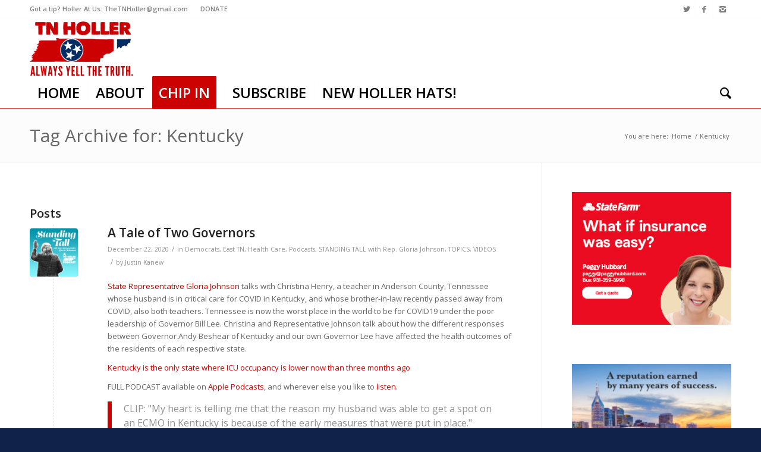

--- FILE ---
content_type: text/html; charset=UTF-8
request_url: https://tnholler.com/tag/kentucky/
body_size: 17290
content:
<!DOCTYPE html>
<html lang="en-US" prefix="og: http://ogp.me/ns# fb: http://ogp.me/ns/fb#" class="html_stretched responsive av-preloader-disabled av-default-lightbox  html_header_top html_logo_left html_bottom_nav_header html_menu_left html_custom html_header_sticky html_header_shrinking_disabled html_header_topbar_active html_mobile_menu_phone html_header_searchicon html_content_align_center html_header_unstick_top_disabled html_header_stretch_disabled html_av-overlay-side html_av-overlay-side-minimal html_av-submenu-noclone html_entry_id_5291 av-no-preview html_text_menu_active ">
<head>
<meta charset="UTF-8" />
<meta name="robots" content="noindex, follow" />


<!-- mobile setting -->
<meta name="viewport" content="width=device-width, initial-scale=1, maximum-scale=1">

<!-- Scripts/CSS and wp_head hook -->
<title>Kentucky &#8211; THE TENNESSEE HOLLER</title>
<meta name='robots' content='max-image-preview:large' />
<link rel="alternate" type="application/rss+xml" title="THE TENNESSEE HOLLER &raquo; Feed" href="https://tnholler.com/feed/" />
<link rel="alternate" type="application/rss+xml" title="THE TENNESSEE HOLLER &raquo; Comments Feed" href="https://tnholler.com/comments/feed/" />
<link rel="alternate" type="text/calendar" title="THE TENNESSEE HOLLER &raquo; iCal Feed" href="https://tnholler.com/events/?ical=1" />
<link rel="alternate" type="application/rss+xml" title="THE TENNESSEE HOLLER &raquo; Kentucky Tag Feed" href="https://tnholler.com/tag/kentucky/feed/" />

<!-- google webfont font replacement -->

			<script type='text/javascript'>
			if(!document.cookie.match(/aviaPrivacyGoogleWebfontsDisabled/)){
				(function() {
					var f = document.createElement('link');
					
					f.type 	= 'text/css';
					f.rel 	= 'stylesheet';
					f.href 	= '//fonts.googleapis.com/css?family=Open+Sans:400,600';
					f.id 	= 'avia-google-webfont';
					
					document.getElementsByTagName('head')[0].appendChild(f);
				})();
			}
			</script>
					<!-- This site uses the Google Analytics by ExactMetrics plugin v8.11.1 - Using Analytics tracking - https://www.exactmetrics.com/ -->
		<!-- Note: ExactMetrics is not currently configured on this site. The site owner needs to authenticate with Google Analytics in the ExactMetrics settings panel. -->
					<!-- No tracking code set -->
				<!-- / Google Analytics by ExactMetrics -->
		<!-- tnholler.com is managing ads with Advanced Ads 2.0.16 – https://wpadvancedads.com/ --><script id="tnhol-ready">
			window.advanced_ads_ready=function(e,a){a=a||"complete";var d=function(e){return"interactive"===a?"loading"!==e:"complete"===e};d(document.readyState)?e():document.addEventListener("readystatechange",(function(a){d(a.target.readyState)&&e()}),{once:"interactive"===a})},window.advanced_ads_ready_queue=window.advanced_ads_ready_queue||[];		</script>
		<style id='wp-img-auto-sizes-contain-inline-css' type='text/css'>
img:is([sizes=auto i],[sizes^="auto," i]){contain-intrinsic-size:3000px 1500px}
/*# sourceURL=wp-img-auto-sizes-contain-inline-css */
</style>
<link rel='stylesheet' id='dashicons-css' href='https://tnholler.com/wp-includes/css/dashicons.min.css?ver=6.9' type='text/css' media='all' />
<link rel='stylesheet' id='elusive-css' href='https://tnholler.com/wp-content/plugins/menu-icons/vendor/codeinwp/icon-picker/css/types/elusive.min.css?ver=2.0' type='text/css' media='all' />
<link rel='stylesheet' id='menu-icon-font-awesome-css' href='https://tnholler.com/wp-content/plugins/menu-icons/css/fontawesome/css/all.min.css?ver=5.15.4' type='text/css' media='all' />
<link rel='stylesheet' id='foundation-icons-css' href='https://tnholler.com/wp-content/plugins/menu-icons/vendor/codeinwp/icon-picker/css/types/foundation-icons.min.css?ver=3.0' type='text/css' media='all' />
<link rel='stylesheet' id='genericons-css' href='https://tnholler.com/wp-content/plugins/menu-icons/vendor/codeinwp/icon-picker/css/types/genericons.min.css?ver=3.4' type='text/css' media='all' />
<link rel='stylesheet' id='menu-icons-extra-css' href='https://tnholler.com/wp-content/plugins/menu-icons/css/extra.min.css?ver=0.13.20' type='text/css' media='all' />
<style id='wp-emoji-styles-inline-css' type='text/css'>

	img.wp-smiley, img.emoji {
		display: inline !important;
		border: none !important;
		box-shadow: none !important;
		height: 1em !important;
		width: 1em !important;
		margin: 0 0.07em !important;
		vertical-align: -0.1em !important;
		background: none !important;
		padding: 0 !important;
	}
/*# sourceURL=wp-emoji-styles-inline-css */
</style>
<link rel='stylesheet' id='wp-block-library-css' href='https://tnholler.com/wp-includes/css/dist/block-library/style.min.css?ver=6.9' type='text/css' media='all' />
<style id='global-styles-inline-css' type='text/css'>
:root{--wp--preset--aspect-ratio--square: 1;--wp--preset--aspect-ratio--4-3: 4/3;--wp--preset--aspect-ratio--3-4: 3/4;--wp--preset--aspect-ratio--3-2: 3/2;--wp--preset--aspect-ratio--2-3: 2/3;--wp--preset--aspect-ratio--16-9: 16/9;--wp--preset--aspect-ratio--9-16: 9/16;--wp--preset--color--black: #000000;--wp--preset--color--cyan-bluish-gray: #abb8c3;--wp--preset--color--white: #ffffff;--wp--preset--color--pale-pink: #f78da7;--wp--preset--color--vivid-red: #cf2e2e;--wp--preset--color--luminous-vivid-orange: #ff6900;--wp--preset--color--luminous-vivid-amber: #fcb900;--wp--preset--color--light-green-cyan: #7bdcb5;--wp--preset--color--vivid-green-cyan: #00d084;--wp--preset--color--pale-cyan-blue: #8ed1fc;--wp--preset--color--vivid-cyan-blue: #0693e3;--wp--preset--color--vivid-purple: #9b51e0;--wp--preset--gradient--vivid-cyan-blue-to-vivid-purple: linear-gradient(135deg,rgb(6,147,227) 0%,rgb(155,81,224) 100%);--wp--preset--gradient--light-green-cyan-to-vivid-green-cyan: linear-gradient(135deg,rgb(122,220,180) 0%,rgb(0,208,130) 100%);--wp--preset--gradient--luminous-vivid-amber-to-luminous-vivid-orange: linear-gradient(135deg,rgb(252,185,0) 0%,rgb(255,105,0) 100%);--wp--preset--gradient--luminous-vivid-orange-to-vivid-red: linear-gradient(135deg,rgb(255,105,0) 0%,rgb(207,46,46) 100%);--wp--preset--gradient--very-light-gray-to-cyan-bluish-gray: linear-gradient(135deg,rgb(238,238,238) 0%,rgb(169,184,195) 100%);--wp--preset--gradient--cool-to-warm-spectrum: linear-gradient(135deg,rgb(74,234,220) 0%,rgb(151,120,209) 20%,rgb(207,42,186) 40%,rgb(238,44,130) 60%,rgb(251,105,98) 80%,rgb(254,248,76) 100%);--wp--preset--gradient--blush-light-purple: linear-gradient(135deg,rgb(255,206,236) 0%,rgb(152,150,240) 100%);--wp--preset--gradient--blush-bordeaux: linear-gradient(135deg,rgb(254,205,165) 0%,rgb(254,45,45) 50%,rgb(107,0,62) 100%);--wp--preset--gradient--luminous-dusk: linear-gradient(135deg,rgb(255,203,112) 0%,rgb(199,81,192) 50%,rgb(65,88,208) 100%);--wp--preset--gradient--pale-ocean: linear-gradient(135deg,rgb(255,245,203) 0%,rgb(182,227,212) 50%,rgb(51,167,181) 100%);--wp--preset--gradient--electric-grass: linear-gradient(135deg,rgb(202,248,128) 0%,rgb(113,206,126) 100%);--wp--preset--gradient--midnight: linear-gradient(135deg,rgb(2,3,129) 0%,rgb(40,116,252) 100%);--wp--preset--font-size--small: 13px;--wp--preset--font-size--medium: 20px;--wp--preset--font-size--large: 36px;--wp--preset--font-size--x-large: 42px;--wp--preset--spacing--20: 0.44rem;--wp--preset--spacing--30: 0.67rem;--wp--preset--spacing--40: 1rem;--wp--preset--spacing--50: 1.5rem;--wp--preset--spacing--60: 2.25rem;--wp--preset--spacing--70: 3.38rem;--wp--preset--spacing--80: 5.06rem;--wp--preset--shadow--natural: 6px 6px 9px rgba(0, 0, 0, 0.2);--wp--preset--shadow--deep: 12px 12px 50px rgba(0, 0, 0, 0.4);--wp--preset--shadow--sharp: 6px 6px 0px rgba(0, 0, 0, 0.2);--wp--preset--shadow--outlined: 6px 6px 0px -3px rgb(255, 255, 255), 6px 6px rgb(0, 0, 0);--wp--preset--shadow--crisp: 6px 6px 0px rgb(0, 0, 0);}:where(.is-layout-flex){gap: 0.5em;}:where(.is-layout-grid){gap: 0.5em;}body .is-layout-flex{display: flex;}.is-layout-flex{flex-wrap: wrap;align-items: center;}.is-layout-flex > :is(*, div){margin: 0;}body .is-layout-grid{display: grid;}.is-layout-grid > :is(*, div){margin: 0;}:where(.wp-block-columns.is-layout-flex){gap: 2em;}:where(.wp-block-columns.is-layout-grid){gap: 2em;}:where(.wp-block-post-template.is-layout-flex){gap: 1.25em;}:where(.wp-block-post-template.is-layout-grid){gap: 1.25em;}.has-black-color{color: var(--wp--preset--color--black) !important;}.has-cyan-bluish-gray-color{color: var(--wp--preset--color--cyan-bluish-gray) !important;}.has-white-color{color: var(--wp--preset--color--white) !important;}.has-pale-pink-color{color: var(--wp--preset--color--pale-pink) !important;}.has-vivid-red-color{color: var(--wp--preset--color--vivid-red) !important;}.has-luminous-vivid-orange-color{color: var(--wp--preset--color--luminous-vivid-orange) !important;}.has-luminous-vivid-amber-color{color: var(--wp--preset--color--luminous-vivid-amber) !important;}.has-light-green-cyan-color{color: var(--wp--preset--color--light-green-cyan) !important;}.has-vivid-green-cyan-color{color: var(--wp--preset--color--vivid-green-cyan) !important;}.has-pale-cyan-blue-color{color: var(--wp--preset--color--pale-cyan-blue) !important;}.has-vivid-cyan-blue-color{color: var(--wp--preset--color--vivid-cyan-blue) !important;}.has-vivid-purple-color{color: var(--wp--preset--color--vivid-purple) !important;}.has-black-background-color{background-color: var(--wp--preset--color--black) !important;}.has-cyan-bluish-gray-background-color{background-color: var(--wp--preset--color--cyan-bluish-gray) !important;}.has-white-background-color{background-color: var(--wp--preset--color--white) !important;}.has-pale-pink-background-color{background-color: var(--wp--preset--color--pale-pink) !important;}.has-vivid-red-background-color{background-color: var(--wp--preset--color--vivid-red) !important;}.has-luminous-vivid-orange-background-color{background-color: var(--wp--preset--color--luminous-vivid-orange) !important;}.has-luminous-vivid-amber-background-color{background-color: var(--wp--preset--color--luminous-vivid-amber) !important;}.has-light-green-cyan-background-color{background-color: var(--wp--preset--color--light-green-cyan) !important;}.has-vivid-green-cyan-background-color{background-color: var(--wp--preset--color--vivid-green-cyan) !important;}.has-pale-cyan-blue-background-color{background-color: var(--wp--preset--color--pale-cyan-blue) !important;}.has-vivid-cyan-blue-background-color{background-color: var(--wp--preset--color--vivid-cyan-blue) !important;}.has-vivid-purple-background-color{background-color: var(--wp--preset--color--vivid-purple) !important;}.has-black-border-color{border-color: var(--wp--preset--color--black) !important;}.has-cyan-bluish-gray-border-color{border-color: var(--wp--preset--color--cyan-bluish-gray) !important;}.has-white-border-color{border-color: var(--wp--preset--color--white) !important;}.has-pale-pink-border-color{border-color: var(--wp--preset--color--pale-pink) !important;}.has-vivid-red-border-color{border-color: var(--wp--preset--color--vivid-red) !important;}.has-luminous-vivid-orange-border-color{border-color: var(--wp--preset--color--luminous-vivid-orange) !important;}.has-luminous-vivid-amber-border-color{border-color: var(--wp--preset--color--luminous-vivid-amber) !important;}.has-light-green-cyan-border-color{border-color: var(--wp--preset--color--light-green-cyan) !important;}.has-vivid-green-cyan-border-color{border-color: var(--wp--preset--color--vivid-green-cyan) !important;}.has-pale-cyan-blue-border-color{border-color: var(--wp--preset--color--pale-cyan-blue) !important;}.has-vivid-cyan-blue-border-color{border-color: var(--wp--preset--color--vivid-cyan-blue) !important;}.has-vivid-purple-border-color{border-color: var(--wp--preset--color--vivid-purple) !important;}.has-vivid-cyan-blue-to-vivid-purple-gradient-background{background: var(--wp--preset--gradient--vivid-cyan-blue-to-vivid-purple) !important;}.has-light-green-cyan-to-vivid-green-cyan-gradient-background{background: var(--wp--preset--gradient--light-green-cyan-to-vivid-green-cyan) !important;}.has-luminous-vivid-amber-to-luminous-vivid-orange-gradient-background{background: var(--wp--preset--gradient--luminous-vivid-amber-to-luminous-vivid-orange) !important;}.has-luminous-vivid-orange-to-vivid-red-gradient-background{background: var(--wp--preset--gradient--luminous-vivid-orange-to-vivid-red) !important;}.has-very-light-gray-to-cyan-bluish-gray-gradient-background{background: var(--wp--preset--gradient--very-light-gray-to-cyan-bluish-gray) !important;}.has-cool-to-warm-spectrum-gradient-background{background: var(--wp--preset--gradient--cool-to-warm-spectrum) !important;}.has-blush-light-purple-gradient-background{background: var(--wp--preset--gradient--blush-light-purple) !important;}.has-blush-bordeaux-gradient-background{background: var(--wp--preset--gradient--blush-bordeaux) !important;}.has-luminous-dusk-gradient-background{background: var(--wp--preset--gradient--luminous-dusk) !important;}.has-pale-ocean-gradient-background{background: var(--wp--preset--gradient--pale-ocean) !important;}.has-electric-grass-gradient-background{background: var(--wp--preset--gradient--electric-grass) !important;}.has-midnight-gradient-background{background: var(--wp--preset--gradient--midnight) !important;}.has-small-font-size{font-size: var(--wp--preset--font-size--small) !important;}.has-medium-font-size{font-size: var(--wp--preset--font-size--medium) !important;}.has-large-font-size{font-size: var(--wp--preset--font-size--large) !important;}.has-x-large-font-size{font-size: var(--wp--preset--font-size--x-large) !important;}
/*# sourceURL=global-styles-inline-css */
</style>

<style id='classic-theme-styles-inline-css' type='text/css'>
/*! This file is auto-generated */
.wp-block-button__link{color:#fff;background-color:#32373c;border-radius:9999px;box-shadow:none;text-decoration:none;padding:calc(.667em + 2px) calc(1.333em + 2px);font-size:1.125em}.wp-block-file__button{background:#32373c;color:#fff;text-decoration:none}
/*# sourceURL=/wp-includes/css/classic-themes.min.css */
</style>
<link rel='stylesheet' id='ctf_styles-css' href='https://tnholler.com/wp-content/plugins/custom-twitter-feeds/css/ctf-styles.min.css?ver=2.3.1' type='text/css' media='all' />
<link rel='stylesheet' id='secondline-psb-subscribe-button-styles-css' href='https://tnholler.com/wp-content/plugins/podcast-subscribe-buttons/assets/css/secondline-psb-styles.css?ver=6.9' type='text/css' media='all' />
<link rel='stylesheet' id='avia-merged-styles-css' href='https://tnholler.com/wp-content/uploads/dynamic_avia/avia-merged-styles-31de6567e622d7d85a5b7d744ef355e9.css' type='text/css' media='all' />
<script type="text/javascript" src="https://tnholler.com/wp-includes/js/jquery/jquery.min.js?ver=3.7.1" id="jquery-core-js"></script>
<script type="text/javascript" src="https://tnholler.com/wp-includes/js/jquery/jquery-migrate.min.js?ver=3.4.1" id="jquery-migrate-js"></script>
<link rel="https://api.w.org/" href="https://tnholler.com/wp-json/" /><link rel="alternate" title="JSON" type="application/json" href="https://tnholler.com/wp-json/wp/v2/tags/153" /><link rel="EditURI" type="application/rsd+xml" title="RSD" href="https://tnholler.com/xmlrpc.php?rsd" />
<meta name="generator" content="WordPress 6.9" />

		<!-- GA Google Analytics @ https://m0n.co/ga -->
		<script>
			(function(i,s,o,g,r,a,m){i['GoogleAnalyticsObject']=r;i[r]=i[r]||function(){
			(i[r].q=i[r].q||[]).push(arguments)},i[r].l=1*new Date();a=s.createElement(o),
			m=s.getElementsByTagName(o)[0];a.async=1;a.src=g;m.parentNode.insertBefore(a,m)
			})(window,document,'script','https://www.google-analytics.com/analytics.js','ga');
			ga('create', 'UA-133592285-1', 'auto');
			ga('send', 'pageview');
		</script>

	<!-- Facebook Pixel Code -->
<script>
  !function(f,b,e,v,n,t,s)
  {if(f.fbq)return;n=f.fbq=function(){n.callMethod?
  n.callMethod.apply(n,arguments):n.queue.push(arguments)};
  if(!f._fbq)f._fbq=n;n.push=n;n.loaded=!0;n.version='2.0';
  n.queue=[];t=b.createElement(e);t.async=!0;
  t.src=v;s=b.getElementsByTagName(e)[0];
  s.parentNode.insertBefore(t,s)}(window, document,'script',
  'https://connect.facebook.net/en_US/fbevents.js');
  fbq('init', '460974264466568');
  fbq('track', 'PageView');
</script>
<noscript><img height="1" width="1" style="display:none"
  src="https://www.facebook.com/tr?id=460974264466568&ev=PageView&noscript=1"
/></noscript>
<!-- End Facebook Pixel Code --><meta name="tec-api-version" content="v1"><meta name="tec-api-origin" content="https://tnholler.com"><link rel="alternate" href="https://tnholler.com/wp-json/tribe/events/v1/events/?tags=kentucky" />		<style type="text/css">.pp-podcast {opacity: 0;}</style>
		<link rel="profile" href="http://gmpg.org/xfn/11" />
<link rel="alternate" type="application/rss+xml" title="THE TENNESSEE HOLLER RSS2 Feed" href="https://tnholler.com/feed/" />
<link rel="pingback" href="https://tnholler.com/xmlrpc.php" />

<style type='text/css' media='screen'>
 #top #header_main > .container, #top #header_main > .container .main_menu  .av-main-nav > li > a, #top #header_main #menu-item-shop .cart_dropdown_link{ height:100px; line-height: 100px; }
 .html_top_nav_header .av-logo-container{ height:100px;  }
 .html_header_top.html_header_sticky #top #wrap_all #main{ padding-top:182px; } 
</style>
<!--[if lt IE 9]><script src="https://tnholler.com/wp-content/themes/enfold/js/html5shiv.js"></script><![endif]-->
<link rel="icon" href="https://tnholler.com/wp-content/uploads/2019/01/TN.png" type="image/png">

<!-- To speed up the rendering and to display the site as fast as possible to the user we include some styles and scripts for above the fold content inline -->
<script type="text/javascript">'use strict';var avia_is_mobile=!1;if(/Android|webOS|iPhone|iPad|iPod|BlackBerry|IEMobile|Opera Mini/i.test(navigator.userAgent)&&'ontouchstart' in document.documentElement){avia_is_mobile=!0;document.documentElement.className+=' avia_mobile '}
else{document.documentElement.className+=' avia_desktop '};document.documentElement.className+=' js_active ';(function(){var e=['-webkit-','-moz-','-ms-',''],n='';for(var t in e){if(e[t]+'transform' in document.documentElement.style){document.documentElement.className+=' avia_transform ';n=e[t]+'transform'};if(e[t]+'perspective' in document.documentElement.style)document.documentElement.className+=' avia_transform3d '};if(typeof document.getElementsByClassName=='function'&&typeof document.documentElement.getBoundingClientRect=='function'&&avia_is_mobile==!1){if(n&&window.innerHeight>0){setTimeout(function(){var e=0,o={},a=0,t=document.getElementsByClassName('av-parallax'),i=window.pageYOffset||document.documentElement.scrollTop;for(e=0;e<t.length;e++){t[e].style.top='0px';o=t[e].getBoundingClientRect();a=Math.ceil((window.innerHeight+i-o.top)*0.3);t[e].style[n]='translate(0px, '+a+'px)';t[e].style.top='auto';t[e].className+=' enabled-parallax '}},50)}}})();</script><style type='text/css'>
@font-face {font-family: 'entypo-fontello'; font-weight: normal; font-style: normal;
src: url('https://tnholler.com/wp-content/themes/enfold/config-templatebuilder/avia-template-builder/assets/fonts/entypo-fontello.eot');
src: url('https://tnholler.com/wp-content/themes/enfold/config-templatebuilder/avia-template-builder/assets/fonts/entypo-fontello.eot?#iefix') format('embedded-opentype'), 
url('https://tnholler.com/wp-content/themes/enfold/config-templatebuilder/avia-template-builder/assets/fonts/entypo-fontello.woff') format('woff'), 
url('https://tnholler.com/wp-content/themes/enfold/config-templatebuilder/avia-template-builder/assets/fonts/entypo-fontello.ttf') format('truetype'), 
url('https://tnholler.com/wp-content/themes/enfold/config-templatebuilder/avia-template-builder/assets/fonts/entypo-fontello.svg#entypo-fontello') format('svg');
} #top .avia-font-entypo-fontello, body .avia-font-entypo-fontello, html body [data-av_iconfont='entypo-fontello']:before{ font-family: 'entypo-fontello'; }
</style>
    <!-- START - Open Graph and Twitter Card Tags 3.3.8 -->
     <!-- Facebook Open Graph -->
      <meta property="og:locale" content="en_US"/>
      <meta property="og:site_name" content="THE TENNESSEE HOLLER"/>
      <meta property="og:title" content="Kentucky"/>
      <meta property="og:url" content="https://tnholler.com/tag/kentucky/"/>
      <meta property="og:type" content="article"/>
      <meta property="og:description" content="“Always YELL The Truth.”"/>
     <!-- Google+ / Schema.org -->
     <!-- Twitter Cards -->
      <meta name="twitter:title" content="Kentucky"/>
      <meta name="twitter:url" content="https://tnholler.com/tag/kentucky/"/>
      <meta name="twitter:description" content="“Always YELL The Truth.”"/>
      <meta name="twitter:card" content="summary_large_image"/>
     <!-- SEO -->
     <!-- Misc. tags -->
     <!-- is_tag -->
    <!-- END - Open Graph and Twitter Card Tags 3.3.8 -->
        
    

<!--
Debugging Info for Theme support: 

Theme: Enfold
Version: 4.5.3
Installed: enfold
AviaFramework Version: 5.0
AviaBuilder Version: 0.9.5
aviaElementManager Version: 1.0.1
ML:512-PU:21-PLA:18
WP:6.9
Compress: CSS:all theme files - JS:all theme files
Updates: disabled
PLAu:17
-->
</head>




<body id="top" class="archive tag tag-kentucky tag-153 wp-theme-enfold rtl_columns stretched open_sans tribe-no-js aa-prefix-tnhol-" itemscope="itemscope" itemtype="https://schema.org/WebPage" >

	
	<div id='wrap_all'>

	
<header id='header' class='all_colors header_color light_bg_color  av_header_top av_logo_left av_bottom_nav_header av_menu_left av_custom av_header_sticky av_header_shrinking_disabled av_header_stretch_disabled av_mobile_menu_phone av_header_searchicon av_header_unstick_top_disabled av_seperator_small_border'  role="banner" itemscope="itemscope" itemtype="https://schema.org/WPHeader" >

		<div id='header_meta' class='container_wrap container_wrap_meta  av_icon_active_right av_extra_header_active av_secondary_left av_entry_id_5291'>
		
			      <div class='container'>
			      <ul class='noLightbox social_bookmarks icon_count_3'><li class='social_bookmarks_twitter av-social-link-twitter social_icon_1'><a target='_blank' href='http://twitter.com/theTNholler' aria-hidden='true' data-av_icon='' data-av_iconfont='entypo-fontello' title='Twitter'><span class='avia_hidden_link_text'>Twitter</span></a></li><li class='social_bookmarks_facebook av-social-link-facebook social_icon_2'><a target='_blank' href='http://facebook.com/theTNHoller' aria-hidden='true' data-av_icon='' data-av_iconfont='entypo-fontello' title='Facebook'><span class='avia_hidden_link_text'>Facebook</span></a></li><li class='social_bookmarks_instagram av-social-link-instagram social_icon_3'><a target='_blank' href='http://instagram.com/theTNHoller' aria-hidden='true' data-av_icon='' data-av_iconfont='entypo-fontello' title='Instagram'><span class='avia_hidden_link_text'>Instagram</span></a></li></ul><nav class='sub_menu'  role="navigation" itemscope="itemscope" itemtype="https://schema.org/SiteNavigationElement" ><ul id="avia2-menu" class="menu"><li id="menu-item-96" class="menu-item menu-item-type-custom menu-item-object-custom menu-item-96"><a href="mailto:TheTNHoller@gmail.com">Got a tip? Holler At Us: TheTNHoller@gmail.com</a></li>
<li id="menu-item-315" class="menu-item menu-item-type-custom menu-item-object-custom menu-item-315"><a href="https://www.paypal.com/cgi-bin/webscr?cmd=_s-xclick&#038;hosted_button_id=63JBM9LKCLP8J&#038;source=url">DONATE</a></li>
</ul></nav>			      </div>
		</div>

		<div  id='header_main' class='container_wrap container_wrap_logo'>
	
        <div class='container av-logo-container'><div class='inner-container'><span class='logo'><a href='https://tnholler.com/'><img height='100' width='300' src='https://tnholler.com/wp-content/uploads/2019/01/TN-Hollerv5-300x172.png' alt='THE TENNESSEE HOLLER' /></a></span></div></div><div id='header_main_alternate' class='container_wrap'><div class='container'><nav class='main_menu' data-selectname='Select a page'  role="navigation" itemscope="itemscope" itemtype="https://schema.org/SiteNavigationElement" ><div class="avia-menu av-main-nav-wrap"><ul id="avia-menu" class="menu av-main-nav"><li id="menu-item-32" class="menu-item menu-item-type-post_type menu-item-object-page menu-item-home menu-item-top-level menu-item-top-level-1"><a href="https://tnholler.com/" itemprop="url"><span class="avia-bullet"></span><span class="avia-menu-text">HOME</span><span class="avia-menu-fx"><span class="avia-arrow-wrap"><span class="avia-arrow"></span></span></span></a></li>
<li id="menu-item-3112" class="menu-item menu-item-type-post_type menu-item-object-page menu-item-top-level menu-item-top-level-2"><a href="https://tnholler.com/about/" itemprop="url"><span class="avia-bullet"></span><span class="avia-menu-text">ABOUT</span><span class="avia-menu-fx"><span class="avia-arrow-wrap"><span class="avia-arrow"></span></span></span></a></li>
<li id="menu-item-101" class="menu-item menu-item-type-custom menu-item-object-custom av-menu-button av-menu-button-colored menu-item-mega-parent  menu-item-top-level menu-item-top-level-3"><a href="https://www.paypal.com/cgi-bin/webscr?cmd=_s-xclick&amp;hosted_button_id=MS9E76HWL7FHG&amp;source=url" itemprop="url"><span class="avia-bullet"></span><span class="avia-menu-text">CHIP IN</span><span class="avia-menu-fx"><span class="avia-arrow-wrap"><span class="avia-arrow"></span></span></span></a></li>
<li id="menu-item-2543" class="menu-item menu-item-type-custom menu-item-object-custom menu-item-top-level menu-item-top-level-4"><a href="https://mailchi.mp/06ac8f079cda/emailsubscribe" itemprop="url"><span class="avia-bullet"></span><span class="avia-menu-text">SUBSCRIBE</span><span class="avia-menu-fx"><span class="avia-arrow-wrap"><span class="avia-arrow"></span></span></span></a></li>
<li id="menu-item-7574" class="menu-item menu-item-type-post_type menu-item-object-page menu-item-top-level menu-item-top-level-5"><a href="https://tnholler.com/new-holler-hats/" itemprop="url"><span class="avia-bullet"></span><span class="avia-menu-text">NEW HOLLER HATS!</span><span class="avia-menu-fx"><span class="avia-arrow-wrap"><span class="avia-arrow"></span></span></span></a></li>
<li id="menu-item-search" class="noMobile menu-item menu-item-search-dropdown menu-item-avia-special">
							<a href="?s=" rel="nofollow" data-avia-search-tooltip="

&lt;form action=&quot;https://tnholler.com/&quot; id=&quot;searchform&quot; method=&quot;get&quot; class=&quot;&quot;&gt;
	&lt;div&gt;
		&lt;input type=&quot;submit&quot; value=&quot;&quot; id=&quot;searchsubmit&quot; class=&quot;button avia-font-entypo-fontello&quot; /&gt;
		&lt;input type=&quot;text&quot; id=&quot;s&quot; name=&quot;s&quot; value=&quot;&quot; placeholder='Search' /&gt;
			&lt;/div&gt;
&lt;/form&gt;" aria-hidden='true' data-av_icon='' data-av_iconfont='entypo-fontello'><span class="avia_hidden_link_text">Search</span></a>
	        		   </li><li class="av-burger-menu-main menu-item-avia-special ">
	        			<a href="#">
							<span class="av-hamburger av-hamburger--spin av-js-hamburger">
					        <span class="av-hamburger-box">
						          <span class="av-hamburger-inner"></span>
						          <strong>Menu</strong>
					        </span>
							</span>
						</a>
	        		   </li></ul></div></nav></div> </div> 
		<!-- end container_wrap-->
		</div>
		<div class='header_bg'></div>

<!-- end header -->
</header>
		
	<div id='main' class='all_colors' data-scroll-offset='100'>

	<div class='stretch_full container_wrap alternate_color light_bg_color title_container'><div class='container'><h1 class='main-title entry-title'><a href='https://tnholler.com/tag/kentucky/' rel='bookmark' title='Permanent Link: Tag Archive for: Kentucky'  itemprop="headline" >Tag Archive for: Kentucky</a></h1><div class="breadcrumb breadcrumbs avia-breadcrumbs"><div class="breadcrumb-trail" xmlns:v="https://rdf.data-vocabulary.org/#"><span class="trail-before"><span class="breadcrumb-title">You are here:</span></span> <span><a rel="v:url" property="v:title" href="https://tnholler.com" title="THE TENNESSEE HOLLER"  class="trail-begin">Home</a></span> <span class="sep">/</span> <span class="trail-end">Kentucky</span></div></div></div></div>
        <div class='container_wrap container_wrap_first main_color sidebar_right'>

            <div class='container template-blog '>

                <main class='content av-content-small alpha units'  role="main" itemprop="mainContentOfPage" itemscope="itemscope" itemtype="https://schema.org/Blog" >

                    <div class="category-term-description">
                                            </div>

                    <h3 class='post-title tag-page-post-type-title'>Posts</h3><article class='post-entry post-entry-type-standard post-entry-5291 post-loop-1 post-parity-odd single-small with-slider post-5291 post type-post status-publish format-standard has-post-thumbnail hentry category-democrats category-east-tn category-health category-podcasts category-standing-tall category-topics category-videos tag-kentucky tag-podcast tag-standing-tall'  itemscope="itemscope" itemtype="https://schema.org/BlogPosting" ><div class='blog-meta'><a href='https://tnholler.com/2020/12/a-tale-of-two-governors/' class='small-preview' title='A Tale of Two Governors'><img width="180" height="180" src="https://tnholler.com/wp-content/uploads/2020/07/Standing-Tall-2-180x180.png" class="attachment-square size-square wp-post-image" alt="" decoding="async" loading="lazy" srcset="https://tnholler.com/wp-content/uploads/2020/07/Standing-Tall-2-180x180.png 180w, https://tnholler.com/wp-content/uploads/2020/07/Standing-Tall-2-300x300.png 300w, https://tnholler.com/wp-content/uploads/2020/07/Standing-Tall-2-1024x1024.png 1024w, https://tnholler.com/wp-content/uploads/2020/07/Standing-Tall-2-150x150.png 150w, https://tnholler.com/wp-content/uploads/2020/07/Standing-Tall-2-768x768.png 768w, https://tnholler.com/wp-content/uploads/2020/07/Standing-Tall-2-36x36.png 36w, https://tnholler.com/wp-content/uploads/2020/07/Standing-Tall-2-705x705.png 705w, https://tnholler.com/wp-content/uploads/2020/07/Standing-Tall-2-120x120.png 120w, https://tnholler.com/wp-content/uploads/2020/07/Standing-Tall-2-450x450.png 450w, https://tnholler.com/wp-content/uploads/2020/07/Standing-Tall-2.png 1200w" sizes="auto, (max-width: 180px) 100vw, 180px" /><span class="iconfont" aria-hidden='true' data-av_icon='' data-av_iconfont='entypo-fontello'></span></a></div><div class='entry-content-wrapper clearfix standard-content'><header class="entry-content-header"><h2 class='post-title entry-title'  itemprop="headline" >	<a href='https://tnholler.com/2020/12/a-tale-of-two-governors/' rel='bookmark' title='Permanent Link: A Tale of Two Governors'>A Tale of Two Governors			<span class='post-format-icon minor-meta'></span>	</a></h2><span class='post-meta-infos'><time class='date-container minor-meta updated' >December 22, 2020</time><span class='text-sep text-sep-date'>/</span><span class="blog-categories minor-meta">in <a href="https://tnholler.com/category/topics/democrats/" rel="tag">Democrats</a>, <a href="https://tnholler.com/category/topics/east-tn/" rel="tag">East TN</a>, <a href="https://tnholler.com/category/topics/health/" rel="tag">Health Care</a>, <a href="https://tnholler.com/category/podcasts/" rel="tag">Podcasts</a>, <a href="https://tnholler.com/category/podcasts/standing-tall/" rel="tag">STANDING TALL with Rep. Gloria Johnson</a>, <a href="https://tnholler.com/category/topics/" rel="tag">TOPICS</a>, <a href="https://tnholler.com/category/videos/" rel="tag">VIDEOS</a> </span><span class="text-sep text-sep-cat">/</span><span class="blog-author minor-meta">by <span class="entry-author-link" ><span class="vcard author"><span class="fn"><a href="https://tnholler.com/author/justin-kanew/" title="Posts by Justin Kanew" rel="author">Justin Kanew</a></span></span></span></span></span></header><div class="entry-content"  itemprop="text" ><p><a href="http://www.votegloriajohnson.com/" target="_blank" rel="ugc noopener noreferrer">State Representative Gloria Johnson</a> talks with Christina Henry, a teacher in Anderson County, Tennessee whose husband is in critical care for COVID in Kentucky, and whose brother-in-law recently passed away from COVID, also both teachers. Tennessee is now the worst place in the world to be for COVID19 under the poor leadership of Governor Bill Lee. Christina and Representative Johnson talk about how the different responses between Governor Andy Beshear of Kentucky and our own Governor Lee have affected the health outcomes of the residents of each respective state.</p>
<p><a href="https://foxlexington.com/news/local/washington-post-kentucky-is-the-only-state-where-icu-capacity-is-lower-now-than-three-months-ago/" target="_blank" rel="ugc noopener noreferrer">Kentucky is the only state where ICU occupancy is lower now than three months ago</a></p>
<div class="text_exposed_show">
<p>FULL PODCAST available on <a href="https://podcasts.apple.com/us/podcast/standing-tall/id1522558708">Apple Podcasts</a>, and wherever else you like to <a href="https://anchor.fm/standingtall">listen</a>.</p>
</div>
<div class="twitter-tweet twitter-tweet-rendered"></div>
<div class="twitter-tweet twitter-tweet-rendered"></div>
<blockquote class="twitter-tweet" data-width="550" data-dnt="true">
<p lang="en" dir="ltr">CLIP: &quot;My heart is telling me that the reason my husband was able to get a spot on an ECMO in Kentucky is because of the early measures that were put in place.&quot;</p>
<p>A TN teacher talks w/ <a href="https://twitter.com/VoteGloriaJ?ref_src=twsrc%5Etfw">@VoteGloriaJ</a> about her family&#39;s COVID experience on <a href="https://twitter.com/hashtag/StandingTall?src=hash&amp;ref_src=twsrc%5Etfw">#StandingTall</a>.</p>
<p>Pod: <a href="https://t.co/oekPW33DgW">https://t.co/oekPW33DgW</a> <a href="https://t.co/9t0AoKPd8Y">pic.twitter.com/9t0AoKPd8Y</a></p>
<p>&mdash; The Tennessee Holler (@TheTNHoller) <a href="https://twitter.com/TheTNHoller/status/1341482131613052928?ref_src=twsrc%5Etfw">December 22, 2020</a></p></blockquote>
<p><script async src="https://platform.twitter.com/widgets.js" charset="utf-8"></script></p>
</div><footer class="entry-footer"></footer><div class='post_delimiter'></div></div><div class='post_author_timeline'></div><span class='hidden'>
			<span class='av-structured-data'  itemprop="ImageObject" itemscope="itemscope" itemtype="https://schema.org/ImageObject"  itemprop='image'>
					   <span itemprop='url' >https://tnholler.com/wp-content/uploads/2020/07/Standing-Tall-2.png</span>
					   <span itemprop='height' >1200</span>
					   <span itemprop='width' >1200</span>
				  </span><span class='av-structured-data'  itemprop="publisher" itemtype="https://schema.org/Organization" itemscope="itemscope" >
				<span itemprop='name'>Justin Kanew</span>
				<span itemprop='logo' itemscope itemtype='https://schema.org/ImageObject'>
				   <span itemprop='url'>https://tnholler.com/wp-content/uploads/2019/01/TN-Hollerv5-300x172.png</span>
				 </span>
			  </span><span class='av-structured-data'  itemprop="author" itemscope="itemscope" itemtype="https://schema.org/Person" ><span itemprop='name'>Justin Kanew</span></span><span class='av-structured-data'  itemprop="datePublished" datetime="2020-12-22T15:29:23-06:00" >2020-12-22 15:29:23</span><span class='av-structured-data'  itemprop="dateModified" itemtype="https://schema.org/dateModified" >2020-12-22 15:29:23</span><span class='av-structured-data'  itemprop="mainEntityOfPage" itemtype="https://schema.org/mainEntityOfPage" ><span itemprop='name'>A Tale of Two Governors</span></span></span></article><article class='post-entry post-entry-type-standard post-entry-1343 post-loop-2 post-parity-even post-entry-last single-small with-slider post-1343 post type-post status-publish format-standard has-post-thumbnail hentry category-environment category-federal category-money category-topics tag-coal tag-corruption tag-energy tag-jobs tag-kentucky tag-trump tag-tva'  itemscope="itemscope" itemtype="https://schema.org/BlogPosting" ><div class='blog-meta'><a href='https://tnholler.com/2019/02/president-rewards-campaign-donor-by-pressuring-tva/' class='small-preview' title='President Rewards Campaign Donor By Pressuring TVA'><img width="180" height="180" src="https://tnholler.com/wp-content/uploads/2019/02/Screen-Shot-2019-02-13-at-9.16.07-AM-180x180.png" class="attachment-square size-square wp-post-image" alt="" decoding="async" loading="lazy" srcset="https://tnholler.com/wp-content/uploads/2019/02/Screen-Shot-2019-02-13-at-9.16.07-AM-180x180.png 180w, https://tnholler.com/wp-content/uploads/2019/02/Screen-Shot-2019-02-13-at-9.16.07-AM-150x150.png 150w, https://tnholler.com/wp-content/uploads/2019/02/Screen-Shot-2019-02-13-at-9.16.07-AM-36x36.png 36w, https://tnholler.com/wp-content/uploads/2019/02/Screen-Shot-2019-02-13-at-9.16.07-AM-120x120.png 120w, https://tnholler.com/wp-content/uploads/2019/02/Screen-Shot-2019-02-13-at-9.16.07-AM-450x450.png 450w" sizes="auto, (max-width: 180px) 100vw, 180px" /><span class="iconfont" aria-hidden='true' data-av_icon='' data-av_iconfont='entypo-fontello'></span></a></div><div class='entry-content-wrapper clearfix standard-content'><header class="entry-content-header"><h2 class='post-title entry-title'  itemprop="headline" >	<a href='https://tnholler.com/2019/02/president-rewards-campaign-donor-by-pressuring-tva/' rel='bookmark' title='Permanent Link: President Rewards Campaign Donor By Pressuring TVA'>President Rewards Campaign Donor By Pressuring TVA			<span class='post-format-icon minor-meta'></span>	</a></h2><span class='post-meta-infos'><time class='date-container minor-meta updated' >February 13, 2019</time><span class='text-sep text-sep-date'>/</span><span class="blog-categories minor-meta">in <a href="https://tnholler.com/category/topics/environment/" rel="tag">Environment</a>, <a href="https://tnholler.com/category/topics/federal/" rel="tag">Federal</a>, <a href="https://tnholler.com/category/topics/money/" rel="tag">Jobs &amp; The Economy</a>, <a href="https://tnholler.com/category/topics/" rel="tag">TOPICS</a> </span><span class="text-sep text-sep-cat">/</span><span class="blog-author minor-meta">by <span class="entry-author-link" ><span class="vcard author"><span class="fn"><a href="https://tnholler.com/author/justinkanew/" title="Posts by Staff" rel="author">Staff</a></span></span></span></span></span></header><div class="entry-content"  itemprop="text" ><p>Yesterday, in a tweet, President Trump publicly pressured the Tennessee Valley Authority to keep a coal-fired power plant open even though <a href="https://www.courier-journal.com/story/news/2019/02/13/trump-tva-keep-coal-burning-paradise-fossil-plant/2850688002/">the TVA has concluded</a> the plant is unreliable, no longer needed, and too expensive to repair and operate.</p>
<blockquote class="twitter-tweet" data-lang="en">
<p dir="ltr" lang="en">Coal is an important part of our electricity generation mix and <a href="https://twitter.com/TVAnews?ref_src=twsrc%5Etfw">@TVAnews</a> should give serious consideration to all factors before voting to close viable power plants, like Paradise #3 in Kentucky!</p>
<p>— Donald J. Trump (@realDonaldTrump) <a href="https://twitter.com/realDonaldTrump/status/1095080896342814720?ref_src=twsrc%5Etfw">February 11, 2019</a></p></blockquote>
<p><script async src="https://platform.twitter.com/widgets.js" charset="utf-8"></script></p>
<p>The TVA board is slated to vote on the future of Paradise Unit 3 in just a few days, which is why the pressure is coming now.</p>
<p>Paradise Unit 3 just so happens to <a href="https://www.politico.com/story/2019/02/11/trump-coal-1163128">get the bulk of its coal</a> from a subsidiary of Murray Energy, a mining company whose CEO Robert Murray, is a major Trump supporter who has asked the president to take other actions to help the ailing coal industry, particularly in regions where he sells coal. (<em>Imagine that!</em>)</p>
<p><img loading="lazy" decoding="async" class="size-medium wp-image-1345 aligncenter" src="https://tnholler.com/wp-content/uploads/2019/02/Robert-Murray-300x200.jpg" alt="" width="300" height="200" srcset="https://tnholler.com/wp-content/uploads/2019/02/Robert-Murray-300x200.jpg 300w, https://tnholler.com/wp-content/uploads/2019/02/Robert-Murray-768x512.jpg 768w, https://tnholler.com/wp-content/uploads/2019/02/Robert-Murray-1024x682.jpg 1024w, https://tnholler.com/wp-content/uploads/2019/02/Robert-Murray-705x470.jpg 705w, https://tnholler.com/wp-content/uploads/2019/02/Robert-Murray-450x300.jpg 450w, https://tnholler.com/wp-content/uploads/2019/02/Robert-Murray.jpg 1160w" sizes="auto, (max-width: 300px) 100vw, 300px" /></p>
<p>This kind of pay-to-play has proven to be <a href="https://r.search.yahoo.com/_ylt=AwrC_BxGMmRcRFMAlzgPxQt.;_ylu=X3oDMTByOHZyb21tBGNvbG8DYmYxBHBvcwMxBHZ0aWQDBHNlYwNzcg--/RV=2/RE=1550099142/RO=10/RU=https%3a%2f%2fwww.vanityfair.com%2fnews%2f2017%2f04%2fdow-chemical-endangered-species/RK=2/RS=fGWxBUlADzmX0mEc.MGvvZjbjOc-">par for the course</a> in this administration, but it doesn&#8217;t make it any less noteworthy. Murray gave $300,000 to Trump&#8217;s inauguration, and Trump is on track to meet most of <a href="https://www.nytimes.com/2018/01/09/climate/coal-murray-trump-memo.html?_r=0">his demands</a>.</p>
<p><a href="https://www.opensecrets.org/news/2018/01/trump-donors-1-year-later/">The list of Trump donors who have issued demands</a> is as long as the day.</p>
<p>Rachel Maddow had a segment on it last night, calling it &#8220;simple corruption&#8221;:</p>
<blockquote class="twitter-tweet" data-lang="en">
<p dir="ltr" lang="en">Another destructive tributary of presidential corruption that is flowing through U.S. government policy out of this White House. <a href="https://t.co/evkdghG3bt">pic.twitter.com/evkdghG3bt</a></p>
<p>— Maddow Blog (@MaddowBlog) <a href="https://twitter.com/MaddowBlog/status/1095510901053104130?ref_src=twsrc%5Etfw">February 13, 2019</a></p></blockquote>
<p><script async src="https://platform.twitter.com/widgets.js" charset="utf-8"></script></p>
<p>Trump isn&#8217;t alone. Kentucky&#8217;s Governor is pressuring the TVA also &#8211; calling it a <a href="https://www.courier-journal.com/story/news/2019/02/13/trump-tva-keep-coal-burning-paradise-fossil-plant/2850688002/">&#8220;national defense issue&#8221;</a>, <a href="https://www.youtube.com/watch?v=zIsGUou1e1g&amp;feature=youtu.be">as is Mitch McConnell.</a></p>
<p>This is all just more of our politicians, who get large amounts of their campaign funding from the Koch brothers networks and others in the oil and gas industry, doing all they can to prop up the coal industry <a href="https://www.theguardian.com/environment/2016/apr/08/us-coal-industry-decline-natural-gas">despite its obvious decline</a>, more economically sound alternatives are on the rise.</p>
<p><img loading="lazy" decoding="async" class="size-medium wp-image-1344 aligncenter" src="https://tnholler.com/wp-content/uploads/2019/02/coal-300x132.jpg" alt="" width="300" height="132" srcset="https://tnholler.com/wp-content/uploads/2019/02/coal-300x132.jpg 300w, https://tnholler.com/wp-content/uploads/2019/02/coal-768x338.jpg 768w, https://tnholler.com/wp-content/uploads/2019/02/coal-1024x450.jpg 1024w, https://tnholler.com/wp-content/uploads/2019/02/coal-1500x660.jpg 1500w, https://tnholler.com/wp-content/uploads/2019/02/coal-705x310.jpg 705w, https://tnholler.com/wp-content/uploads/2019/02/coal-450x198.jpg 450w" sizes="auto, (max-width: 300px) 100vw, 300px" /></p>
<p>From <a href="https://www.courier-journal.com/story/news/2019/02/13/trump-tva-keep-coal-burning-paradise-fossil-plant/2850688002/">the Courier-Journal</a>:</p>
<blockquote>
<p class="p-text">At a pro-coal rally over the weekend, the governor joined representatives of Senate Majority Leader Mitch McConnell, Sen. Rand Paul and other Kentucky officials to pressure the TVA board, which meets this week, to keep burning Kentucky-mined coal at the Paradise plant.</p>
<p>&#8220;We sit on hundreds of years of supply of the most reliable, most stable, most affordable source of electricity production that the world has ever known,&#8221; Bevin said. &#8220;There is no capacity now if we shut this facility and others like it to provide what America needs.&#8221;</p>
<p class="p-text">The new environmental assessment by TVA, however, found that energy demand in the utility&#8217;s Southeast region was &#8220;flat to declining.&#8221; The study concluded that &#8220;the retirement of a unit with high maintenance and other costs would facilitate TVA&#8217;s statutory mission to provide reliable power at the lowest system cost.&#8221;</p>
</blockquote>
</div><footer class="entry-footer"></footer><div class='post_delimiter'></div></div><div class='post_author_timeline'></div><span class='hidden'>
			<span class='av-structured-data'  itemprop="ImageObject" itemscope="itemscope" itemtype="https://schema.org/ImageObject"  itemprop='image'>
					   <span itemprop='url' >https://tnholler.com/wp-content/uploads/2019/02/Screen-Shot-2019-02-13-at-9.16.07-AM.png</span>
					   <span itemprop='height' >486</span>
					   <span itemprop='width' >992</span>
				  </span><span class='av-structured-data'  itemprop="publisher" itemtype="https://schema.org/Organization" itemscope="itemscope" >
				<span itemprop='name'>Staff</span>
				<span itemprop='logo' itemscope itemtype='https://schema.org/ImageObject'>
				   <span itemprop='url'>https://tnholler.com/wp-content/uploads/2019/01/TN-Hollerv5-300x172.png</span>
				 </span>
			  </span><span class='av-structured-data'  itemprop="author" itemscope="itemscope" itemtype="https://schema.org/Person" ><span itemprop='name'>Staff</span></span><span class='av-structured-data'  itemprop="datePublished" datetime="2019-02-13T15:22:19-06:00" >2019-02-13 15:22:19</span><span class='av-structured-data'  itemprop="dateModified" itemtype="https://schema.org/dateModified" >2019-02-13 15:22:19</span><span class='av-structured-data'  itemprop="mainEntityOfPage" itemtype="https://schema.org/mainEntityOfPage" ><span itemprop='name'>President Rewards Campaign Donor By Pressuring TVA</span></span></span></article><div class='single-small'></div>
                <!--end content-->
                </main>

                <aside class='sidebar sidebar_right  smartphones_sidebar_active alpha units'  role="complementary" itemscope="itemscope" itemtype="https://schema.org/WPSideBar" ><div class='inner_sidebar extralight-border'><section id="media_image-3" class="widget clearfix widget_media_image"><a href="https://www.statefarm.com/agent/us/tn/lewisburg/peggy-hubbard-35psx1ys000"><img width="300" height="250" src="https://tnholler.com/wp-content/uploads/2025/10/peggy-square.jpg" class="image wp-image-7495  attachment-full size-full" alt="" style="max-width: 100%; height: auto;" decoding="async" fetchpriority="high" /></a><span class="seperator extralight-border"></span></section><section id="media_image-9" class="widget clearfix widget_media_image"><a href="http://rubenfeldlaw.com/"><img width="300" height="195" src="https://tnholler.com/wp-content/uploads/2022/07/RubenfeldLaw_CnctAug2022_halfh_page-0001-e1658936815593-300x195.jpg" class="image wp-image-6665  attachment-medium size-medium" alt="" style="max-width: 100%; height: auto;" decoding="async" srcset="https://tnholler.com/wp-content/uploads/2022/07/RubenfeldLaw_CnctAug2022_halfh_page-0001-e1658936815593-300x195.jpg 300w, https://tnholler.com/wp-content/uploads/2022/07/RubenfeldLaw_CnctAug2022_halfh_page-0001-e1658936815593.jpg 350w" sizes="(max-width: 300px) 100vw, 300px" /></a><span class="seperator extralight-border"></span></section><section id="media_image-5" class="widget clearfix widget_media_image"><a href="https://www.tnep.org/"><img width="300" height="183" src="https://tnholler.com/wp-content/uploads/2021/02/TEP-logo-hi-res-600-2-300x183.jpg" class="image wp-image-5604  attachment-medium size-medium" alt="" style="max-width: 100%; height: auto;" decoding="async" srcset="https://tnholler.com/wp-content/uploads/2021/02/TEP-logo-hi-res-600-2-300x183.jpg 300w, https://tnholler.com/wp-content/uploads/2021/02/TEP-logo-hi-res-600-2-1024x625.jpg 1024w, https://tnholler.com/wp-content/uploads/2021/02/TEP-logo-hi-res-600-2-768x469.jpg 768w, https://tnholler.com/wp-content/uploads/2021/02/TEP-logo-hi-res-600-2-1536x938.jpg 1536w, https://tnholler.com/wp-content/uploads/2021/02/TEP-logo-hi-res-600-2-2048x1251.jpg 2048w, https://tnholler.com/wp-content/uploads/2021/02/TEP-logo-hi-res-600-2-1500x916.jpg 1500w, https://tnholler.com/wp-content/uploads/2021/02/TEP-logo-hi-res-600-2-705x431.jpg 705w, https://tnholler.com/wp-content/uploads/2021/02/TEP-logo-hi-res-600-2-450x275.jpg 450w" sizes="(max-width: 300px) 100vw, 300px" /></a><span class="seperator extralight-border"></span></section><section id="media_image-6" class="widget clearfix widget_media_image"><a href="https://pilkerton.com"><img width="300" height="170" src="https://tnholler.com/wp-content/uploads/2025/06/Screenshot-2025-06-17-at-3.25.05 PM-300x170.png" class="image wp-image-7414  attachment-medium size-medium" alt="" style="max-width: 100%; height: auto;" decoding="async" srcset="https://tnholler.com/wp-content/uploads/2025/06/Screenshot-2025-06-17-at-3.25.05 PM-300x170.png 300w, https://tnholler.com/wp-content/uploads/2025/06/Screenshot-2025-06-17-at-3.25.05 PM-450x255.png 450w, https://tnholler.com/wp-content/uploads/2025/06/Screenshot-2025-06-17-at-3.25.05 PM.png 600w" sizes="(max-width: 300px) 100vw, 300px" /></a><span class="seperator extralight-border"></span></section><section id="custom_html-2" class="widget_text widget clearfix widget_custom_html"><div class="textwidget custom-html-widget"><div class='avia-button-wrap avia-button-center '><a href='https://www.tnvotes.org'  class='avia-button   avia-icon_select-yes-left-icon avia-color-theme-color avia-size-large avia-position-center '  target="_blank"   ><span class='avia_button_icon avia_button_icon_left ' aria-hidden='true' data-av_icon='' data-av_iconfont='entypo-fontello'></span><span class='avia_iconbox_title' >REGISTER TO VOTE!</span></a></div>

<div class='avia-button-wrap avia-button-center '><a href='https://tnholler.us20.list-manage.com/subscribe?u=94e90519ee2270aa268c114ac&id=dc1086ac4a'  class='avia-button   avia-icon_select-yes-left-icon avia-color-theme-color avia-size-large avia-position-center '  target="_blank"   ><span class='avia_button_icon avia_button_icon_left ' aria-hidden='true' data-av_icon='' data-av_iconfont='entypo-fontello'></span><span class='avia_iconbox_title' >Get Email Alerts!</span></a></div>

<div class='avia-button-wrap avia-button-center '><a href='https://twitter.com/memphisholler'  class='avia-button   avia-icon_select-yes-left-icon avia-color-theme-color avia-size-large avia-position-center '  target="_blank"   ><span class='avia_button_icon avia_button_icon_left ' aria-hidden='true' data-av_icon='' data-av_iconfont='entypo-fontello'></span><span class='avia_iconbox_title' >The Memphis Holler</span></a></div>

<div class='avia-button-wrap avia-button-center '><a href='https://twitter.com/knoxvilleholler'  class='avia-button   avia-icon_select-yes-left-icon avia-color-theme-color avia-size-large avia-position-center '  target="_blank"   ><span class='avia_button_icon avia_button_icon_left ' aria-hidden='true' data-av_icon='' data-av_iconfont='entypo-fontello'></span><span class='avia_iconbox_title' >The Knoxville Holler</span></a></div>

<div class='avia-button-wrap avia-button-center '><a href='https://twitter.com/noogaholler'  class='avia-button   avia-icon_select-yes-left-icon avia-color-theme-color avia-size-large avia-position-center '  target="_blank"   ><span class='avia_button_icon avia_button_icon_left ' aria-hidden='true' data-av_icon='' data-av_iconfont='entypo-fontello'></span><span class='avia_iconbox_title' >The Chattanooga Holler</span></a></div>

<div class='avia-button-wrap avia-button-center '><a href='https://twitter.com/CvilleHoller'  class='avia-button   avia-icon_select-yes-left-icon avia-color-theme-color avia-size-large avia-position-center '  target="_blank"   ><span class='avia_button_icon avia_button_icon_left ' aria-hidden='true' data-av_icon='' data-av_iconfont='entypo-fontello'></span><span class='avia_iconbox_title' >The Cookeville Holler</span></a></div>

<div class='avia-button-wrap avia-button-center '><a href='https://twitter.com/TheBoroHoller'  class='avia-button   avia-icon_select-yes-left-icon avia-color-theme-color avia-size-large avia-position-center '  target="_blank"   ><span class='avia_button_icon avia_button_icon_left ' aria-hidden='true' data-av_icon='' data-av_iconfont='entypo-fontello'></span><span class='avia_iconbox_title' >Murfreesboro Holler</span></a></div>

<div class='avia-button-wrap avia-button-center '><a href='https://twitter.com/tricitiesHoller'  class='avia-button   avia-icon_select-yes-left-icon avia-color-theme-color avia-size-large avia-position-center '  target="_blank"   ><span class='avia_button_icon avia_button_icon_left ' aria-hidden='true' data-av_icon='' data-av_iconfont='entypo-fontello'></span><span class='avia_iconbox_title' >The Tri-Cities Holler</span></a></div>

<div class='avia-button-wrap avia-button-center '><a href='https://twitter.com/CoffeeHoller'  class='avia-button   avia-icon_select-yes-left-icon avia-color-theme-color avia-size-large avia-position-center '  target="_blank"   ><span class='avia_button_icon avia_button_icon_left ' aria-hidden='true' data-av_icon='' data-av_iconfont='entypo-fontello'></span><span class='avia_iconbox_title' >Coffee Holler</span></a></div>

<div class='avia-button-wrap avia-button-center '><a href='https://twitter.com/springfldholler'  class='avia-button   avia-icon_select-yes-left-icon avia-color-theme-color avia-size-large avia-position-center '  target="_blank"   ><span class='avia_button_icon avia_button_icon_left ' aria-hidden='true' data-av_icon='' data-av_iconfont='entypo-fontello'></span><span class='avia_iconbox_title' >Springfield Holler</span></a></div>

<div class='avia-button-wrap avia-button-center '><a href='https://twitter.com/ClarksHoller'  class='avia-button   avia-icon_select-yes-left-icon avia-color-theme-color avia-size-large avia-position-center '  target="_blank"   ><span class='avia_button_icon avia_button_icon_left ' aria-hidden='true' data-av_icon='' data-av_iconfont='entypo-fontello'></span><span class='avia_iconbox_title' >Clarksville Holler</span></a></div></div><span class="seperator extralight-border"></span></section><section id="custom-twitter-feeds-widget-3" class="widget clearfix widget_custom-twitter-feeds-widget">
<!-- Custom Twitter Feeds by Smash Balloon -->
<div id="ctf" class=" ctf ctf-type-usertimeline ctf-rebranded ctf-feed-1  ctf-styles ctf-list ctf-regular-style"   data-ctfshortcode="{&quot;feed&quot;:1}"   data-ctfdisablelinks="false" data-ctflinktextcolor="#" data-header-size="small" data-feedid="1" data-postid="1343"  data-feed="1" data-ctfneeded="1">
            <div id="ctf" class="ctf">
            <div class="ctf-error">
                <div class="ctf-error-user">
					Twitter feed is not available at the moment.                </div>
            </div>
        </div>
		    <div class="ctf-tweets">
   		    </div>
    
</div>
<span class="seperator extralight-border"></span></section><section id="avia_mailchimp_widget-2" class="widget clearfix avia_mailchimp_widget"><div class='av-mailchimp-widget av-mailchimp-widget-style- '></div><span class="seperator extralight-border"></span></section><section id="newsbox-2" class="widget clearfix newsbox"><h3 class="widgettitle">Top News</h3><ul class="news-wrap image_size_widget"><li class="news-content post-format-standard"><a class='news-link' title='INTERVIEW: David Hogg (Leaders We Dess' href='https://tnholler.com/2025/12/interview-david-hogg-leaders-we-dess/'><span class='news-thumb '><img width="36" height="36" src="https://tnholler.com/wp-content/uploads/2025/12/Screenshot-2025-12-17-at-11.33.26-AM-36x36.png" class="attachment-widget size-widget wp-post-image" alt="" decoding="async" srcset="https://tnholler.com/wp-content/uploads/2025/12/Screenshot-2025-12-17-at-11.33.26-AM-36x36.png 36w, https://tnholler.com/wp-content/uploads/2025/12/Screenshot-2025-12-17-at-11.33.26-AM-300x288.png 300w, https://tnholler.com/wp-content/uploads/2025/12/Screenshot-2025-12-17-at-11.33.26-AM-150x150.png 150w, https://tnholler.com/wp-content/uploads/2025/12/Screenshot-2025-12-17-at-11.33.26-AM-768x738.png 768w, https://tnholler.com/wp-content/uploads/2025/12/Screenshot-2025-12-17-at-11.33.26-AM-180x180.png 180w, https://tnholler.com/wp-content/uploads/2025/12/Screenshot-2025-12-17-at-11.33.26-AM-705x677.png 705w, https://tnholler.com/wp-content/uploads/2025/12/Screenshot-2025-12-17-at-11.33.26-AM-120x120.png 120w, https://tnholler.com/wp-content/uploads/2025/12/Screenshot-2025-12-17-at-11.33.26-AM-450x432.png 450w, https://tnholler.com/wp-content/uploads/2025/12/Screenshot-2025-12-17-at-11.33.26-AM.png 866w" sizes="(max-width: 36px) 100vw, 36px" /></span><strong class='news-headline'>INTERVIEW: David Hogg (Leaders We Dess<span class='news-time'>December 17, 2025 - 11:39 am</span></strong></a></li><li class="news-content post-format-standard"><a class='news-link' title='The Case for MEDICARE FOR ALL (with a former Insurance company exec)' href='https://tnholler.com/2025/12/the-case-for-medicare-for-all-with-a-former-insurance-company-exec/'><span class='news-thumb '><img width="36" height="36" src="https://tnholler.com/wp-content/uploads/2025/12/Screenshot-2025-12-10-at-10.28.14-AM-36x36.png" class="attachment-widget size-widget wp-post-image" alt="" decoding="async" srcset="https://tnholler.com/wp-content/uploads/2025/12/Screenshot-2025-12-10-at-10.28.14-AM-36x36.png 36w, https://tnholler.com/wp-content/uploads/2025/12/Screenshot-2025-12-10-at-10.28.14-AM-150x150.png 150w, https://tnholler.com/wp-content/uploads/2025/12/Screenshot-2025-12-10-at-10.28.14-AM-180x180.png 180w, https://tnholler.com/wp-content/uploads/2025/12/Screenshot-2025-12-10-at-10.28.14-AM-120x120.png 120w" sizes="(max-width: 36px) 100vw, 36px" /></span><strong class='news-headline'>The Case for MEDICARE FOR ALL (with a former Insurance company exec)<span class='news-time'>December 10, 2025 - 10:28 am</span></strong></a></li><li class="news-content post-format-standard"><a class='news-link' title='Aftyn Comes Close in TN-7 (Kanew Election Debrief)' href='https://tnholler.com/2025/12/aftyn-comes-close-in-tn-7-kanew-election-debrief/'><span class='news-thumb '><img width="36" height="36" src="https://tnholler.com/wp-content/uploads/2025/12/Screenshot-2025-12-03-at-11.06.30-AM-36x36.png" class="attachment-widget size-widget wp-post-image" alt="" decoding="async" srcset="https://tnholler.com/wp-content/uploads/2025/12/Screenshot-2025-12-03-at-11.06.30-AM-36x36.png 36w, https://tnholler.com/wp-content/uploads/2025/12/Screenshot-2025-12-03-at-11.06.30-AM-150x150.png 150w, https://tnholler.com/wp-content/uploads/2025/12/Screenshot-2025-12-03-at-11.06.30-AM-180x180.png 180w, https://tnholler.com/wp-content/uploads/2025/12/Screenshot-2025-12-03-at-11.06.30-AM-120x120.png 120w, https://tnholler.com/wp-content/uploads/2025/12/Screenshot-2025-12-03-at-11.06.30-AM-450x450.png 450w" sizes="(max-width: 36px) 100vw, 36px" /></span><strong class='news-headline'>Aftyn Comes Close in TN-7 (Kanew Election Debrief)<span class='news-time'>December 3, 2025 - 11:08 am</span></strong></a></li><li class="news-content post-format-standard"><a class='news-link' title='ROUNDTABLE: Clarksville Republican School Board Member Stays On Despite Nude ‘Gigolos’ Video' href='https://tnholler.com/2025/11/roundtable-clarksville-republican-school-board-member-stays-on-despite-nude-gigolos-video/'><span class='news-thumb '><img width="36" height="36" src="https://tnholler.com/wp-content/uploads/2025/11/Screenshot-2025-11-22-at-9.55.07-AM-36x36.png" class="attachment-widget size-widget wp-post-image" alt="" decoding="async" srcset="https://tnholler.com/wp-content/uploads/2025/11/Screenshot-2025-11-22-at-9.55.07-AM-36x36.png 36w, https://tnholler.com/wp-content/uploads/2025/11/Screenshot-2025-11-22-at-9.55.07-AM-150x150.png 150w, https://tnholler.com/wp-content/uploads/2025/11/Screenshot-2025-11-22-at-9.55.07-AM-180x180.png 180w, https://tnholler.com/wp-content/uploads/2025/11/Screenshot-2025-11-22-at-9.55.07-AM-120x120.png 120w" sizes="(max-width: 36px) 100vw, 36px" /></span><strong class='news-headline'>ROUNDTABLE: Clarksville Republican School Board Member Stays On Despite Nude ‘Gigolos’ Video<span class='news-time'>November 22, 2025 - 9:57 am</span></strong></a></li></ul><span class="seperator extralight-border"></span></section></div></aside>
            </div><!--end container-->

        </div><!-- close default .container_wrap element -->


		


			

			
				<footer class='container_wrap socket_color' id='socket'  role="contentinfo" itemscope="itemscope" itemtype="https://schema.org/WPFooter" >
                    <div class='container'>

                        <span class='copyright'>© Copyright - THE TENNESSEE HOLLER </span>

                        <ul class='noLightbox social_bookmarks icon_count_3'><li class='social_bookmarks_twitter av-social-link-twitter social_icon_1'><a target='_blank' href='http://twitter.com/theTNholler' aria-hidden='true' data-av_icon='' data-av_iconfont='entypo-fontello' title='Twitter'><span class='avia_hidden_link_text'>Twitter</span></a></li><li class='social_bookmarks_facebook av-social-link-facebook social_icon_2'><a target='_blank' href='http://facebook.com/theTNHoller' aria-hidden='true' data-av_icon='' data-av_iconfont='entypo-fontello' title='Facebook'><span class='avia_hidden_link_text'>Facebook</span></a></li><li class='social_bookmarks_instagram av-social-link-instagram social_icon_3'><a target='_blank' href='http://instagram.com/theTNHoller' aria-hidden='true' data-av_icon='' data-av_iconfont='entypo-fontello' title='Instagram'><span class='avia_hidden_link_text'>Instagram</span></a></li></ul>
                    </div>

	            <!-- ####### END SOCKET CONTAINER ####### -->
				</footer>


					<!-- end main -->
		</div>
		
		<!-- end wrap_all --></div>

<a href='#top' title='Scroll to top' id='scroll-top-link' aria-hidden='true' data-av_icon='' data-av_iconfont='entypo-fontello'><span class="avia_hidden_link_text">Scroll to top</span></a>

<div id="fb-root"></div>

<script type="speculationrules">
{"prefetch":[{"source":"document","where":{"and":[{"href_matches":"/*"},{"not":{"href_matches":["/wp-*.php","/wp-admin/*","/wp-content/uploads/*","/wp-content/*","/wp-content/plugins/*","/wp-content/themes/enfold/*","/*\\?(.+)"]}},{"not":{"selector_matches":"a[rel~=\"nofollow\"]"}},{"not":{"selector_matches":".no-prefetch, .no-prefetch a"}}]},"eagerness":"conservative"}]}
</script>
		<script>
		( function ( body ) {
			'use strict';
			body.className = body.className.replace( /\btribe-no-js\b/, 'tribe-js' );
		} )( document.body );
		</script>
				<style type="text/css"></style>
		
 <script type='text/javascript'>
 /* <![CDATA[ */  
var avia_framework_globals = avia_framework_globals || {};
    avia_framework_globals.frameworkUrl = 'https://tnholler.com/wp-content/themes/enfold/framework/';
    avia_framework_globals.installedAt = 'https://tnholler.com/wp-content/themes/enfold/';
    avia_framework_globals.ajaxurl = 'https://tnholler.com/wp-admin/admin-ajax.php';
/* ]]> */ 
</script>
 
 <script> /* <![CDATA[ */var tribe_l10n_datatables = {"aria":{"sort_ascending":": activate to sort column ascending","sort_descending":": activate to sort column descending"},"length_menu":"Show _MENU_ entries","empty_table":"No data available in table","info":"Showing _START_ to _END_ of _TOTAL_ entries","info_empty":"Showing 0 to 0 of 0 entries","info_filtered":"(filtered from _MAX_ total entries)","zero_records":"No matching records found","search":"Search:","all_selected_text":"All items on this page were selected. ","select_all_link":"Select all pages","clear_selection":"Clear Selection.","pagination":{"all":"All","next":"Next","previous":"Previous"},"select":{"rows":{"0":"","_":": Selected %d rows","1":": Selected 1 row"}},"datepicker":{"dayNames":["Sunday","Monday","Tuesday","Wednesday","Thursday","Friday","Saturday"],"dayNamesShort":["Sun","Mon","Tue","Wed","Thu","Fri","Sat"],"dayNamesMin":["S","M","T","W","T","F","S"],"monthNames":["January","February","March","April","May","June","July","August","September","October","November","December"],"monthNamesShort":["January","February","March","April","May","June","July","August","September","October","November","December"],"monthNamesMin":["Jan","Feb","Mar","Apr","May","Jun","Jul","Aug","Sep","Oct","Nov","Dec"],"nextText":"Next","prevText":"Prev","currentText":"Today","closeText":"Done","today":"Today","clear":"Clear"}};/* ]]> */ </script><style type="text/css" data-ctf-style="1">.ctf-feed-1 .ctf-more{background-color:#c90003!important;color:#ffffff!important;}.ctf-feed-1.ctf-regular-style .ctf-item, .ctf-feed-1 .ctf-header{border-bottom:1px solid #ddd!important;}</style><script type="text/javascript" src="https://tnholler.com/wp-content/plugins/the-events-calendar/common/build/js/user-agent.js?ver=da75d0bdea6dde3898df" id="tec-user-agent-js"></script>
<script type="text/javascript" src="https://tnholler.com/wp-content/plugins/podcast-subscribe-buttons/assets/js/modal.min.js?ver=1.0.0" id="secondline_psb_button_modal_script-js"></script>
<script type="text/javascript" src="https://tnholler.com/wp-content/plugins/advanced-ads/admin/assets/js/advertisement.js?ver=2.0.16" id="advanced-ads-find-adblocker-js"></script>
<script type="text/javascript" id="ctf_scripts-js-extra">
/* <![CDATA[ */
var ctf = {"ajax_url":"https://tnholler.com/wp-admin/admin-ajax.php"};
//# sourceURL=ctf_scripts-js-extra
/* ]]> */
</script>
<script type="text/javascript" src="https://tnholler.com/wp-content/plugins/custom-twitter-feeds/js/ctf-scripts.min.js?ver=2.3.1" id="ctf_scripts-js"></script>
<script type="text/javascript" src="https://tnholler.com/wp-content/uploads/dynamic_avia/avia-footer-scripts-e7fa6b3f8fb4bf9e54d6ba7c2230c3ab.js" id="avia-footer-scripts-js"></script>
<script id="wp-emoji-settings" type="application/json">
{"baseUrl":"https://s.w.org/images/core/emoji/17.0.2/72x72/","ext":".png","svgUrl":"https://s.w.org/images/core/emoji/17.0.2/svg/","svgExt":".svg","source":{"concatemoji":"https://tnholler.com/wp-includes/js/wp-emoji-release.min.js?ver=6.9"}}
</script>
<script type="module">
/* <![CDATA[ */
/*! This file is auto-generated */
const a=JSON.parse(document.getElementById("wp-emoji-settings").textContent),o=(window._wpemojiSettings=a,"wpEmojiSettingsSupports"),s=["flag","emoji"];function i(e){try{var t={supportTests:e,timestamp:(new Date).valueOf()};sessionStorage.setItem(o,JSON.stringify(t))}catch(e){}}function c(e,t,n){e.clearRect(0,0,e.canvas.width,e.canvas.height),e.fillText(t,0,0);t=new Uint32Array(e.getImageData(0,0,e.canvas.width,e.canvas.height).data);e.clearRect(0,0,e.canvas.width,e.canvas.height),e.fillText(n,0,0);const a=new Uint32Array(e.getImageData(0,0,e.canvas.width,e.canvas.height).data);return t.every((e,t)=>e===a[t])}function p(e,t){e.clearRect(0,0,e.canvas.width,e.canvas.height),e.fillText(t,0,0);var n=e.getImageData(16,16,1,1);for(let e=0;e<n.data.length;e++)if(0!==n.data[e])return!1;return!0}function u(e,t,n,a){switch(t){case"flag":return n(e,"\ud83c\udff3\ufe0f\u200d\u26a7\ufe0f","\ud83c\udff3\ufe0f\u200b\u26a7\ufe0f")?!1:!n(e,"\ud83c\udde8\ud83c\uddf6","\ud83c\udde8\u200b\ud83c\uddf6")&&!n(e,"\ud83c\udff4\udb40\udc67\udb40\udc62\udb40\udc65\udb40\udc6e\udb40\udc67\udb40\udc7f","\ud83c\udff4\u200b\udb40\udc67\u200b\udb40\udc62\u200b\udb40\udc65\u200b\udb40\udc6e\u200b\udb40\udc67\u200b\udb40\udc7f");case"emoji":return!a(e,"\ud83e\u1fac8")}return!1}function f(e,t,n,a){let r;const o=(r="undefined"!=typeof WorkerGlobalScope&&self instanceof WorkerGlobalScope?new OffscreenCanvas(300,150):document.createElement("canvas")).getContext("2d",{willReadFrequently:!0}),s=(o.textBaseline="top",o.font="600 32px Arial",{});return e.forEach(e=>{s[e]=t(o,e,n,a)}),s}function r(e){var t=document.createElement("script");t.src=e,t.defer=!0,document.head.appendChild(t)}a.supports={everything:!0,everythingExceptFlag:!0},new Promise(t=>{let n=function(){try{var e=JSON.parse(sessionStorage.getItem(o));if("object"==typeof e&&"number"==typeof e.timestamp&&(new Date).valueOf()<e.timestamp+604800&&"object"==typeof e.supportTests)return e.supportTests}catch(e){}return null}();if(!n){if("undefined"!=typeof Worker&&"undefined"!=typeof OffscreenCanvas&&"undefined"!=typeof URL&&URL.createObjectURL&&"undefined"!=typeof Blob)try{var e="postMessage("+f.toString()+"("+[JSON.stringify(s),u.toString(),c.toString(),p.toString()].join(",")+"));",a=new Blob([e],{type:"text/javascript"});const r=new Worker(URL.createObjectURL(a),{name:"wpTestEmojiSupports"});return void(r.onmessage=e=>{i(n=e.data),r.terminate(),t(n)})}catch(e){}i(n=f(s,u,c,p))}t(n)}).then(e=>{for(const n in e)a.supports[n]=e[n],a.supports.everything=a.supports.everything&&a.supports[n],"flag"!==n&&(a.supports.everythingExceptFlag=a.supports.everythingExceptFlag&&a.supports[n]);var t;a.supports.everythingExceptFlag=a.supports.everythingExceptFlag&&!a.supports.flag,a.supports.everything||((t=a.source||{}).concatemoji?r(t.concatemoji):t.wpemoji&&t.twemoji&&(r(t.twemoji),r(t.wpemoji)))});
//# sourceURL=https://tnholler.com/wp-includes/js/wp-emoji-loader.min.js
/* ]]> */
</script>
<script>!function(){window.advanced_ads_ready_queue=window.advanced_ads_ready_queue||[],advanced_ads_ready_queue.push=window.advanced_ads_ready;for(var d=0,a=advanced_ads_ready_queue.length;d<a;d++)advanced_ads_ready(advanced_ads_ready_queue[d])}();</script></body>
</html>
